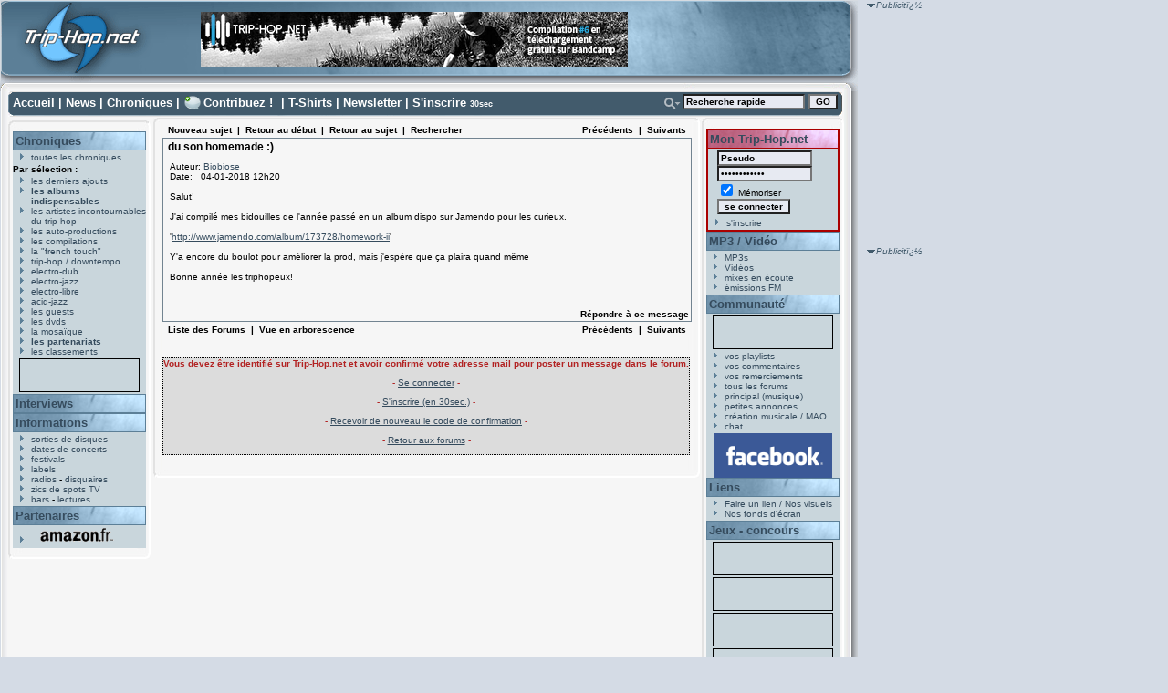

--- FILE ---
content_type: application/javascript
request_url: https://www.trip-hop.net/include/cacher.js
body_size: 85
content:
function Cacher(id)
{
  objet = document.getElementById(id);
  if (objet.style.display == "block")
            objet.style.display = "none";
        else
            objet.style.display = "block";
}

function CacherTous(nb,nom)
{
  for (var i=1;i<=nb;i++)
  {
   objet = document.getElementById(nom + i);
   objet.style.display = "none";
  }
}